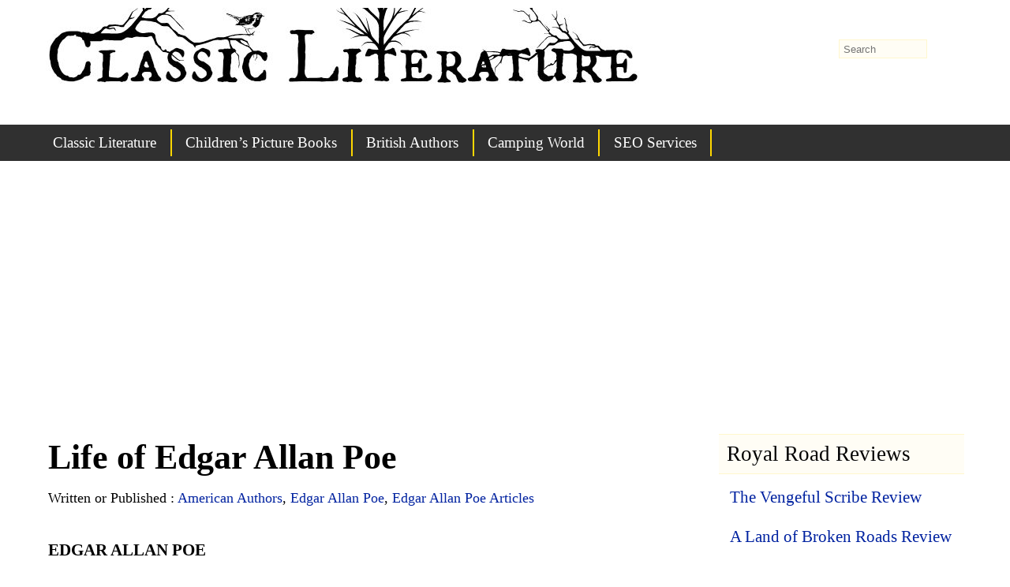

--- FILE ---
content_type: text/html; charset=UTF-8
request_url: https://classic-literature.co.uk/life-of-edgar-allan-poe/
body_size: 16820
content:
<!doctype html>
<html lang="en-US">
<head>
<meta charset="UTF-8"/>
<meta name="viewport" content="width=device-width, initial-scale=1.0">
<title>Life of Edgar Allan Poe</title>
<meta name='robots' content='max-image-preview:large' />
	<style>img:is([sizes="auto" i], [sizes^="auto," i]) { contain-intrinsic-size: 3000px 1500px }</style>
	<link rel="canonical" href="https://classic-literature.co.uk/life-of-edgar-allan-poe/" />
<link rel="manifest" href="/wp-json/pwa-for-wp/v2/pwa-manifest-json">
<link rel="apple-touch-icon" sizes="512x512" href="https://classic-literature.co.uk/wp-content/uploads/2025/07/classic-literature-logo-512.png">
<link rel="apple-touch-icon-precomposed" sizes="192x192" href="https://classic-literature.co.uk/wp-content/uploads/2025/07/classic-literature-logo-small.png">
<style id='classic-theme-styles-inline-css' type='text/css'>
/*! This file is auto-generated */
.wp-block-button__link{color:#fff;background-color:#32373c;border-radius:9999px;box-shadow:none;text-decoration:none;padding:calc(.667em + 2px) calc(1.333em + 2px);font-size:1.125em}.wp-block-file__button{background:#32373c;color:#fff;text-decoration:none}
</style>
<style id='global-styles-inline-css' type='text/css'>
:root{--wp--preset--aspect-ratio--square: 1;--wp--preset--aspect-ratio--4-3: 4/3;--wp--preset--aspect-ratio--3-4: 3/4;--wp--preset--aspect-ratio--3-2: 3/2;--wp--preset--aspect-ratio--2-3: 2/3;--wp--preset--aspect-ratio--16-9: 16/9;--wp--preset--aspect-ratio--9-16: 9/16;--wp--preset--color--black: #000000;--wp--preset--color--cyan-bluish-gray: #abb8c3;--wp--preset--color--white: #ffffff;--wp--preset--color--pale-pink: #f78da7;--wp--preset--color--vivid-red: #cf2e2e;--wp--preset--color--luminous-vivid-orange: #ff6900;--wp--preset--color--luminous-vivid-amber: #fcb900;--wp--preset--color--light-green-cyan: #7bdcb5;--wp--preset--color--vivid-green-cyan: #00d084;--wp--preset--color--pale-cyan-blue: #8ed1fc;--wp--preset--color--vivid-cyan-blue: #0693e3;--wp--preset--color--vivid-purple: #9b51e0;--wp--preset--gradient--vivid-cyan-blue-to-vivid-purple: linear-gradient(135deg,rgba(6,147,227,1) 0%,rgb(155,81,224) 100%);--wp--preset--gradient--light-green-cyan-to-vivid-green-cyan: linear-gradient(135deg,rgb(122,220,180) 0%,rgb(0,208,130) 100%);--wp--preset--gradient--luminous-vivid-amber-to-luminous-vivid-orange: linear-gradient(135deg,rgba(252,185,0,1) 0%,rgba(255,105,0,1) 100%);--wp--preset--gradient--luminous-vivid-orange-to-vivid-red: linear-gradient(135deg,rgba(255,105,0,1) 0%,rgb(207,46,46) 100%);--wp--preset--gradient--very-light-gray-to-cyan-bluish-gray: linear-gradient(135deg,rgb(238,238,238) 0%,rgb(169,184,195) 100%);--wp--preset--gradient--cool-to-warm-spectrum: linear-gradient(135deg,rgb(74,234,220) 0%,rgb(151,120,209) 20%,rgb(207,42,186) 40%,rgb(238,44,130) 60%,rgb(251,105,98) 80%,rgb(254,248,76) 100%);--wp--preset--gradient--blush-light-purple: linear-gradient(135deg,rgb(255,206,236) 0%,rgb(152,150,240) 100%);--wp--preset--gradient--blush-bordeaux: linear-gradient(135deg,rgb(254,205,165) 0%,rgb(254,45,45) 50%,rgb(107,0,62) 100%);--wp--preset--gradient--luminous-dusk: linear-gradient(135deg,rgb(255,203,112) 0%,rgb(199,81,192) 50%,rgb(65,88,208) 100%);--wp--preset--gradient--pale-ocean: linear-gradient(135deg,rgb(255,245,203) 0%,rgb(182,227,212) 50%,rgb(51,167,181) 100%);--wp--preset--gradient--electric-grass: linear-gradient(135deg,rgb(202,248,128) 0%,rgb(113,206,126) 100%);--wp--preset--gradient--midnight: linear-gradient(135deg,rgb(2,3,129) 0%,rgb(40,116,252) 100%);--wp--preset--font-size--small: 13px;--wp--preset--font-size--medium: 20px;--wp--preset--font-size--large: 36px;--wp--preset--font-size--x-large: 42px;--wp--preset--spacing--20: 0.44rem;--wp--preset--spacing--30: 0.67rem;--wp--preset--spacing--40: 1rem;--wp--preset--spacing--50: 1.5rem;--wp--preset--spacing--60: 2.25rem;--wp--preset--spacing--70: 3.38rem;--wp--preset--spacing--80: 5.06rem;--wp--preset--shadow--natural: 6px 6px 9px rgba(0, 0, 0, 0.2);--wp--preset--shadow--deep: 12px 12px 50px rgba(0, 0, 0, 0.4);--wp--preset--shadow--sharp: 6px 6px 0px rgba(0, 0, 0, 0.2);--wp--preset--shadow--outlined: 6px 6px 0px -3px rgba(255, 255, 255, 1), 6px 6px rgba(0, 0, 0, 1);--wp--preset--shadow--crisp: 6px 6px 0px rgba(0, 0, 0, 1);}:where(.is-layout-flex){gap: 0.5em;}:where(.is-layout-grid){gap: 0.5em;}body .is-layout-flex{display: flex;}.is-layout-flex{flex-wrap: wrap;align-items: center;}.is-layout-flex > :is(*, div){margin: 0;}body .is-layout-grid{display: grid;}.is-layout-grid > :is(*, div){margin: 0;}:where(.wp-block-columns.is-layout-flex){gap: 2em;}:where(.wp-block-columns.is-layout-grid){gap: 2em;}:where(.wp-block-post-template.is-layout-flex){gap: 1.25em;}:where(.wp-block-post-template.is-layout-grid){gap: 1.25em;}.has-black-color{color: var(--wp--preset--color--black) !important;}.has-cyan-bluish-gray-color{color: var(--wp--preset--color--cyan-bluish-gray) !important;}.has-white-color{color: var(--wp--preset--color--white) !important;}.has-pale-pink-color{color: var(--wp--preset--color--pale-pink) !important;}.has-vivid-red-color{color: var(--wp--preset--color--vivid-red) !important;}.has-luminous-vivid-orange-color{color: var(--wp--preset--color--luminous-vivid-orange) !important;}.has-luminous-vivid-amber-color{color: var(--wp--preset--color--luminous-vivid-amber) !important;}.has-light-green-cyan-color{color: var(--wp--preset--color--light-green-cyan) !important;}.has-vivid-green-cyan-color{color: var(--wp--preset--color--vivid-green-cyan) !important;}.has-pale-cyan-blue-color{color: var(--wp--preset--color--pale-cyan-blue) !important;}.has-vivid-cyan-blue-color{color: var(--wp--preset--color--vivid-cyan-blue) !important;}.has-vivid-purple-color{color: var(--wp--preset--color--vivid-purple) !important;}.has-black-background-color{background-color: var(--wp--preset--color--black) !important;}.has-cyan-bluish-gray-background-color{background-color: var(--wp--preset--color--cyan-bluish-gray) !important;}.has-white-background-color{background-color: var(--wp--preset--color--white) !important;}.has-pale-pink-background-color{background-color: var(--wp--preset--color--pale-pink) !important;}.has-vivid-red-background-color{background-color: var(--wp--preset--color--vivid-red) !important;}.has-luminous-vivid-orange-background-color{background-color: var(--wp--preset--color--luminous-vivid-orange) !important;}.has-luminous-vivid-amber-background-color{background-color: var(--wp--preset--color--luminous-vivid-amber) !important;}.has-light-green-cyan-background-color{background-color: var(--wp--preset--color--light-green-cyan) !important;}.has-vivid-green-cyan-background-color{background-color: var(--wp--preset--color--vivid-green-cyan) !important;}.has-pale-cyan-blue-background-color{background-color: var(--wp--preset--color--pale-cyan-blue) !important;}.has-vivid-cyan-blue-background-color{background-color: var(--wp--preset--color--vivid-cyan-blue) !important;}.has-vivid-purple-background-color{background-color: var(--wp--preset--color--vivid-purple) !important;}.has-black-border-color{border-color: var(--wp--preset--color--black) !important;}.has-cyan-bluish-gray-border-color{border-color: var(--wp--preset--color--cyan-bluish-gray) !important;}.has-white-border-color{border-color: var(--wp--preset--color--white) !important;}.has-pale-pink-border-color{border-color: var(--wp--preset--color--pale-pink) !important;}.has-vivid-red-border-color{border-color: var(--wp--preset--color--vivid-red) !important;}.has-luminous-vivid-orange-border-color{border-color: var(--wp--preset--color--luminous-vivid-orange) !important;}.has-luminous-vivid-amber-border-color{border-color: var(--wp--preset--color--luminous-vivid-amber) !important;}.has-light-green-cyan-border-color{border-color: var(--wp--preset--color--light-green-cyan) !important;}.has-vivid-green-cyan-border-color{border-color: var(--wp--preset--color--vivid-green-cyan) !important;}.has-pale-cyan-blue-border-color{border-color: var(--wp--preset--color--pale-cyan-blue) !important;}.has-vivid-cyan-blue-border-color{border-color: var(--wp--preset--color--vivid-cyan-blue) !important;}.has-vivid-purple-border-color{border-color: var(--wp--preset--color--vivid-purple) !important;}.has-vivid-cyan-blue-to-vivid-purple-gradient-background{background: var(--wp--preset--gradient--vivid-cyan-blue-to-vivid-purple) !important;}.has-light-green-cyan-to-vivid-green-cyan-gradient-background{background: var(--wp--preset--gradient--light-green-cyan-to-vivid-green-cyan) !important;}.has-luminous-vivid-amber-to-luminous-vivid-orange-gradient-background{background: var(--wp--preset--gradient--luminous-vivid-amber-to-luminous-vivid-orange) !important;}.has-luminous-vivid-orange-to-vivid-red-gradient-background{background: var(--wp--preset--gradient--luminous-vivid-orange-to-vivid-red) !important;}.has-very-light-gray-to-cyan-bluish-gray-gradient-background{background: var(--wp--preset--gradient--very-light-gray-to-cyan-bluish-gray) !important;}.has-cool-to-warm-spectrum-gradient-background{background: var(--wp--preset--gradient--cool-to-warm-spectrum) !important;}.has-blush-light-purple-gradient-background{background: var(--wp--preset--gradient--blush-light-purple) !important;}.has-blush-bordeaux-gradient-background{background: var(--wp--preset--gradient--blush-bordeaux) !important;}.has-luminous-dusk-gradient-background{background: var(--wp--preset--gradient--luminous-dusk) !important;}.has-pale-ocean-gradient-background{background: var(--wp--preset--gradient--pale-ocean) !important;}.has-electric-grass-gradient-background{background: var(--wp--preset--gradient--electric-grass) !important;}.has-midnight-gradient-background{background: var(--wp--preset--gradient--midnight) !important;}.has-small-font-size{font-size: var(--wp--preset--font-size--small) !important;}.has-medium-font-size{font-size: var(--wp--preset--font-size--medium) !important;}.has-large-font-size{font-size: var(--wp--preset--font-size--large) !important;}.has-x-large-font-size{font-size: var(--wp--preset--font-size--x-large) !important;}
:where(.wp-block-post-template.is-layout-flex){gap: 1.25em;}:where(.wp-block-post-template.is-layout-grid){gap: 1.25em;}
:where(.wp-block-columns.is-layout-flex){gap: 2em;}:where(.wp-block-columns.is-layout-grid){gap: 2em;}
:root :where(.wp-block-pullquote){font-size: 1.5em;line-height: 1.6;}
</style>
<link rel='stylesheet' id='str_layout-css' href='https://classic-literature.co.uk/wp-content/themes/stallion-responsive/colors/layout-310r.css' type='text/css' media='all' />
<link rel='stylesheet' id='str_font-css' href='https://classic-literature.co.uk/wp-content/themes/stallion-responsive/colors/font-times-new-roman-times-serif.css' type='text/css' media='all' />
<link rel='stylesheet' id='str_color-css' href='https://classic-literature.co.uk/wp-content/themes/stallion-responsive/colors/style-seo-gold.css' type='text/css' media='all' />
<link rel='stylesheet' id='str_googras-css' href='https://classic-literature.co.uk/wp-content/themes/stallion-responsive/colors/googleras.css' type='text/css' media='all' />
<link rel='stylesheet' id='pwaforwp-style-css' href='https://classic-literature.co.uk/wp-content/plugins/pwa-for-wp/assets/css/pwaforwp-main.min.css' type='text/css' media='all' />
<style id='rocket-lazyload-inline-css' type='text/css'>
.rll-youtube-player{position:relative;padding-bottom:56.23%;height:0;overflow:hidden;max-width:100%;}.rll-youtube-player:focus-within{outline: 2px solid currentColor;outline-offset: 5px;}.rll-youtube-player iframe{position:absolute;top:0;left:0;width:100%;height:100%;z-index:100;background:0 0}.rll-youtube-player img{bottom:0;display:block;left:0;margin:auto;max-width:100%;width:100%;position:absolute;right:0;top:0;border:none;height:auto;-webkit-transition:.4s all;-moz-transition:.4s all;transition:.4s all}.rll-youtube-player img:hover{-webkit-filter:brightness(75%)}.rll-youtube-player .play{height:100%;width:100%;left:0;top:0;position:absolute;background:url(https://classic-literature.co.uk/wp-content/plugins/rocket-lazy-load/assets/img/youtube.png) no-repeat center;background-color: transparent !important;cursor:pointer;border:none;}
</style>
<link rel="https://api.w.org/" href="https://classic-literature.co.uk/wp-json/" /><link rel="alternate" title="JSON" type="application/json" href="https://classic-literature.co.uk/wp-json/wp/v2/posts/285" /><link rel='shortlink' href='https://classic-literature.co.uk/?p=285' />
<link rel="alternate" title="oEmbed (JSON)" type="application/json+oembed" href="https://classic-literature.co.uk/wp-json/oembed/1.0/embed?url=https%3A%2F%2Fclassic-literature.co.uk%2Flife-of-edgar-allan-poe%2F" />
<link rel="alternate" title="oEmbed (XML)" type="text/xml+oembed" href="https://classic-literature.co.uk/wp-json/oembed/1.0/embed?url=https%3A%2F%2Fclassic-literature.co.uk%2Flife-of-edgar-allan-poe%2F&#038;format=xml" />
<meta property="og:title" content="Life of Edgar Allan Poe By James Russell Lowell" />
<meta property="og:image" content="https://classic-literature.co.uk/wp-content/uploads/2017/01/edgar-allan-poe-photograph.jpg" />
<meta property="og:url" content="https://classic-literature.co.uk/life-of-edgar-allan-poe/" />
<meta property="og:type" content="article" />
<meta property="og:site_name" content="Classic Literature" />
<meta property="og:locale" content="en_US" />
<meta property="article:modified_time" content="2017-02-10T19:58:46+00:00" />
<meta property="og:updated_time" content="2017-02-10T19:58:46+00:00" />
<meta name="twitter:site" content="@classic_library" />
<meta name="twitter:card" content="summary_large_image" />
<link rel="icon" href="https://classic-literature.co.uk/wp-content/uploads/2025/07/cropped-classic-literature-logo-32x32.jpg" sizes="32x32" />
<link rel="icon" href="https://classic-literature.co.uk/wp-content/uploads/2025/07/cropped-classic-literature-logo-192x192.jpg" sizes="192x192" />
<meta name="msapplication-TileImage" content="https://classic-literature.co.uk/wp-content/uploads/2025/07/cropped-classic-literature-logo-270x270.jpg" />
<meta name="pwaforwp" content="wordpress-plugin"/>
        <meta name="theme-color" content="#D5E0EB">
        <meta name="apple-mobile-web-app-title" content="Classic Literature">
        <meta name="application-name" content="Classic Literature">
        <meta name="apple-mobile-web-app-capable" content="yes">
        <meta name="apple-mobile-web-app-status-bar-style" content="default">
        <meta name="mobile-web-app-capable" content="yes">
        <meta name="apple-touch-fullscreen" content="yes">
<link rel="apple-touch-icon" sizes="192x192" href="https://classic-literature.co.uk/wp-content/uploads/2025/07/classic-literature-logo-small.png">
<link rel="apple-touch-icon" sizes="512x512" href="https://classic-literature.co.uk/wp-content/uploads/2025/07/classic-literature-logo-512.png">
<noscript><style id="rocket-lazyload-nojs-css">.rll-youtube-player, [data-lazy-src]{display:none !important;}</style></noscript><!-- Global site tag (gtag.js) - Google Analytics -->
<script async src="https://www.googletagmanager.com/gtag/js?id=UA-33197719-1"></script>
<script>
  window.dataLayer = window.dataLayer || [];
  function gtag(){dataLayer.push(arguments);}
  gtag('js', new Date());

  gtag('config', 'UA-33197719-1');
</script></head>
<body class="wp-singular post-template-default single single-post postid-285 single-format-standard wp-custom-logo wp-theme-stallion-responsive wp-child-theme-stallion-responsive-child">
<div id="custom-background-css">
<div id="body-wrapper">
<div id="header-wrap">
<div id="branding">
<a href="https://classic-literature.co.uk/" class="custom-logo-link" rel="home"><img width="769" height="107" src="data:image/svg+xml,%3Csvg%20xmlns='http://www.w3.org/2000/svg'%20viewBox='0%200%20769%20107'%3E%3C/svg%3E" class="custom-logo" alt="Classic Literature" decoding="async" fetchpriority="high" data-lazy-srcset="https://classic-literature.co.uk/wp-content/uploads/2017/01/cropped-classic-literature-library.jpg 769w, https://classic-literature.co.uk/wp-content/uploads/2017/01/cropped-classic-literature-library-300x42.jpg 300w, https://classic-literature.co.uk/wp-content/uploads/2017/01/cropped-classic-literature-library-400x56.jpg 400w, https://classic-literature.co.uk/wp-content/uploads/2017/01/cropped-classic-literature-library-500x70.jpg 500w, https://classic-literature.co.uk/wp-content/uploads/2017/01/cropped-classic-literature-library-600x83.jpg 600w" data-lazy-sizes="(max-width: 769px) 100vw, 769px" data-lazy-src="https://classic-literature.co.uk/wp-content/uploads/2017/01/cropped-classic-literature-library.jpg" /><noscript><img width="769" height="107" src="https://classic-literature.co.uk/wp-content/uploads/2017/01/cropped-classic-literature-library.jpg" class="custom-logo" alt="Classic Literature" decoding="async" fetchpriority="high" srcset="https://classic-literature.co.uk/wp-content/uploads/2017/01/cropped-classic-literature-library.jpg 769w, https://classic-literature.co.uk/wp-content/uploads/2017/01/cropped-classic-literature-library-300x42.jpg 300w, https://classic-literature.co.uk/wp-content/uploads/2017/01/cropped-classic-literature-library-400x56.jpg 400w, https://classic-literature.co.uk/wp-content/uploads/2017/01/cropped-classic-literature-library-500x70.jpg 500w, https://classic-literature.co.uk/wp-content/uploads/2017/01/cropped-classic-literature-library-600x83.jpg 600w" sizes="(max-width: 769px) 100vw, 769px" /></noscript></a></div>
<div class="nav_menu_bot">
<nav itemtype="http://schema.org/SiteNavigationElement" itemscope="itemscope" role="navigation" class="menup" id="srmenu-open">
<div class="navigators">
<div class="str_nav"><div id="srmenu-close"><a class="str-open-menu" href="#srmenu-open" aria-label="+"></a><a class="str-close-menu" href="#srmenu-close" aria-label="-"></a></div>
<div class="str_nav2"><ul id="menu-clmainnav" class="srumenu"><li><a href="https://classic-literature.co.uk/">Classic Literature</a>
<ul class="sub-menu">
	<li><a href="https://classic-literature.co.uk/the-project-gutenberg-project/">Project Gutenberg</a></li>
</ul>
</li>
<li><a href="https://md-law.classic-literature.co.uk/">Children&#8217;s Picture Books</a></li>
<li><a href="https://classic-literature.co.uk/library/british-authors/">British Authors</a></li>
<li><a target="_blank" rel="noopener noreferrer" href="https://seo-gold.com/camping-world-rv-sales-seo-review/" title="Camping World RV Sales">Camping World</a></li>
<li><a target="_blank" rel="noopener noreferrer" href="https://seo-gold.com/" title="Plumbers SEO Gold">SEO Services</a>
<ul class="sub-menu">
	<li><a target="_blank" rel="noopener noreferrer" href="https://s4scoding.com/" title="Scratch 4 Schools Coding">S4S Coding</a></li>
	<li><a target="_blank" rel="noopener noreferrer" href="https://naturegay.com/">Garden Plants</a></li>
</ul>
</li>
</ul></div></div>
</div>
</nav>
</div></div><div class="stfullwidget widget-area">
<div class="sidebar-box">
<div class="ad-widget-container">
<div>&nbsp;</div><div class="alcenter hidesme"><!-- stradunit2 -->
<ins class="adsbygoogle"
     style="display:block"
     data-ad-client="ca-pub-8325072546567078"
     data-ad-slot="3786818816"
     data-ad-format="auto"
     data-full-width-responsive="true"></ins>
<script>
     (adsbygoogle = window.adsbygoogle || []).push({});
</script></div></div>
</div></div>
<div id="content_wrap">
<div id="maincontent">
<div id="post-entry">
<div id="post-285" class="post-meta">
<h1 id="contread">Life of Edgar Allan Poe</h1>
<div class="post-date">
Written or Published : <a href="https://classic-literature.co.uk/library/american-authors/">American Authors</a>, <a href="https://classic-literature.co.uk/library/edgar-allan-poe/">Edgar Allan Poe</a>, <a href="https://classic-literature.co.uk/library/edgar-allan-poe/articles/">Edgar Allan Poe Articles</a> </div><div class="post-content">
<p><strong>EDGAR ALLAN POE<br />
By James Russell Lowell</strong></p>
<p>THE situation of American literature is anomalous. It has no centre, or, if it have, it is like that of the sphere of Hermes. It is divided into many systems, each revolving round its several suns, and often presenting to the rest only the faint glimmer of a milk-and-water way. Our capital city, unlike London or Paris, is not a great central heart from which life and vigor radiate to the extremities, but resembles more an isolated umbilicus stuck down as near as may be to the centre of the land, and seeming rather to tell a legend of former usefulness than to serve any present need. Boston, New York, Philadelphia, each has its literature almost more distinct than those of the different dialects of Germany; and the Young Queen of the West has also one of her own, of which some articulate rumor barely has reached us dwellers by the Atlantic.</p>
<p>Perhaps there is no task more difficult than the just criticism of contemporary literature. It is even more grateful to give praise where it is needed than where it is deserved, and friendship so often seduces the iron stylus of justice into a vague flourish, that she writes what seems rather like an epitaph than a criticism. Yet if praise be given as an alms, we could not drop so poisonous a one into any man&#8217;s hat. The critic&#8217;s ink may suffer equally from too large an infusion of nutgalls or of sugar. But it is easier to be generous than to be just, and we might readily put faith in that fabulous direction to the hiding place of truth, did we judge from the amount of water which we usually find mixed with it.</p>
<p>Remarkable experiences are usually confined to the inner life of imaginative men, but <a href="https://classic-literature.co.uk/edgar-allan-poe-biography/">Mr. Poe&#8217;s biography</a> displays a vicissitude and peculiarity of interest such as is rarely met with. The offspring of a romantic marriage, and left an orphan at an early age, he was adopted by Mr. Allan, a wealthy Virginian, whose barren marriage-bed seemed the warranty of a large estate to the young poet.</p>
<p>Having received a classical education in England, he returned home and entered the University of Virginia, where, after an extravagant course, followed by reformation at the last extremity, he was graduated with the highest honors of his class. Then came a boyish attempt to join the fortunes of the insurgent Greeks, which ended at St. Petersburg, where he got into difficulties through want of a passport, from which he was rescued by the American consul and sent home. He now entered the military academy at West Point, from which he obtained a dismissal on hearing of the birth of a son to his adopted father, by a second marriage, an event which cut off his expectations as an heir. The death of Mr. Allan, in whose will his name was not mentioned, soon after relieved him of all doubt in this regard, and he committed himself at once to authorship for a support. Previously to this, however, he had published (in 1827) a small volume of poems, which soon ran through three editions, and excited high expectations of its author&#8217;s future distinction in the minds of many competent judges.</p>
<p>That no certain augury can be drawn from a poet&#8217;s earliest lispings there are instances enough to prove. Shakespeare&#8217;s first poems, though brimful of vigor and youth and picturesqueness, give but a very faint promise of the directness, condensation and overflowing moral of his maturer works. Perhaps, however, Shakespeare is hardly a case in point, his &#8220;Venus and Adonis&#8221; having been published, we believe, in his twenty-sixth year. Milton&#8217;s Latin verses show tenderness, a fine eye for nature, and a delicate appreciation of classic models, but give no hint of the author of a new style in poetry. Pope&#8217;s youthful pieces have all the sing-song, wholly unrelieved by the glittering malignity and eloquent irreligion of his later productions. Collins&#8217; callow namby-pamby died and gave no sign of the vigorous and original genius which he afterward displayed. We have never thought that the world lost more in the &#8220;marvellous boy,&#8221; Chatterton, than a very ingenious imitator of obscure and antiquated dulness. Where he becomes original (as it is called), the interest of ingenuity ceases and he becomes stupid. Kirke White&#8217;s promises were indorsed by the respectable name of Mr. Southey, but surely with no authority from Apollo. They have the merit of a traditional piety, which to our mind, if uttered at all, had been less objectionable in the retired closet of a diary, and in the sober raiment of prose. They do not clutch hold of the memory with the drowning pertinacity of Watts; neither have they the interest of his occasional simple, lucky beauty. Burns having fortunately been rescued by his humble station from the contaminating society of the &#8220;Best models,&#8221; wrote well and naturally from the first. Had he been unfortunate enough to have had an educated taste, we should have had a series of poems from which, as from his letters, we could sift here and there a kernel from the mass of chaff. Coleridge&#8217;s youthful efforts give no promise whatever of that poetical genius which produced at once the wildest, tenderest, most original and most purely imaginative poems of modern times. Byron&#8217;s &#8220;Hours of Idleness&#8221; would never find a reader except from an intrepid and indefatigable curiosity. In Wordsworth&#8217;s first preludings there is but a dim foreboding of the creator of an era. From Southey&#8217;s early poems, a safer augury might have been drawn. They show the patient investigator, the close student of history, and the unwearied explorer of the beauties of predecessors, but they give no assurances of a man who should add aught to stock of household words, or to the rarer and more sacred delights of the fireside or the arbor. The earliest specimens of Shelley&#8217;s poetic mind already, also, give tokens of that ethereal sublimation in which the spirit seems to soar above the regions of words, but leaves its body, the verse, to be entombed, without hope of resurrection, in a mass of them. Cowley is generally instanced as a wonder of precocity. But his early insipidities show only a capacity for rhyming and for the metrical arrangement of certain conventional combinations of words, a capacity wholly dependent on a delicate physical organization, and an unhappy memory. An early poem is only remarkable when it displays an effort of reason, and the rudest verses in which we can trace some conception of the ends of poetry, are worth all the miracles of smooth juvenile versification. A school-boy, one would say, might acquire the regular see-saw of Pope merely by an association with the motion of the play-ground tilt.</p>
<p>Mr. Poe&#8217;s early productions show that he could see through the verse to the spirit beneath, and that he already had a feeling that all the life and grace of the one must depend on and be modulated by the will of the other. We call them the most remarkable boyish poems that we have ever read. We know of none that can compare with them for maturity of purpose, and a nice understanding of the effects of language and metre. Such pieces are only valuable when they display what we can only express by the contradictory phrase of innate experience. We copy one of the shorter poems, written when the author was only fourteen. There is a little dimness in the filling up, but the grace and symmetry of the outline are such as few poets ever attain. There is a smack of ambrosia about it.</p>
<p><em>     <a href="https://classic-literature.co.uk/to-helen-poem/">TO HELEN</a></p>
<p>     Helen, thy beauty is to me<br />
       Like those Nicean barks of yore,<br />
     That gently, o&#8217;er a perfumed sea,<br />
       The weary, way-worn wanderer bore<br />
     To his own native shore.</p>
<p>     On desperate seas long wont to roam,<br />
       Thy hyacinth hair, thy classic face,<br />
     Thy Naiad airs have brought me home<br />
       To the glory that was Greece<br />
     And the grandeur that was Rome.</p>
<p>     Lo! in yon brilliant window-niche<br />
       How statue-like I see thee stand!<br />
     The agate lamp within thy hand,<br />
       Ah! Psyche, from the regions which<br />
     Are Holy Land!</em></p>
<p>It is the tendency of the young poet that impresses us. Here is no &#8220;withering scorn,&#8221; no heart &#8220;blighted&#8221; ere it has safely got into its teens, none of the drawing-room sansculottism which Byron had brought into vogue. All is limpid and serene, with a pleasant dash of the Greek Helicon in it. The melody of the whole, too, is remarkable. It is not of that kind which can be demonstrated arithmetically upon the tips of the fingers. It is of that finer sort which the inner ear alone can estimate. It seems simple, like a Greek column, because of its perfection. In a poem named &#8220;Ligeia,&#8221; under which title he intended to personify the music of nature, our boy-poet gives us the following exquisite picture:</p>
<p><em>       <a href="https://classic-literature.co.uk/ligeia/">Ligeia! Ligeia!</a><br />
     My beautiful one,<br />
       Whose harshest idea<br />
     Will to melody run,<br />
       Say, is it thy will,<br />
     On the breezes to toss,<br />
       Or, capriciously still,<br />
     Like the lone albatross,<br />
       Incumbent on night,<br />
     As she on the air,<br />
       To keep watch with delight<br />
     On the harmony there?</em></p>
<p>John Neal, himself a man of genius, and whose lyre has been too long capriciously silent, appreciated the high merit of these and similar passages, and drew a proud horoscope for their author.</p>
<p>Mr. Poe had that indescribable something which men have agreed to call genius. No man could ever tell us precisely what it is, and yet there is none who is not inevitably aware of its presence and its power. Let talent writhe and contort itself as it may, it has no such magnetism. Larger of bone and sinew it may be, but the wings are wanting. Talent sticks fast to earth, and its most perfect works have still one foot of clay. Genius claims kindred with the very workings of Nature herself, so that a sunset shall seem like a quotation from Dante, and if Shakespeare be read in the very presence of the sea itself, his verses shall but seem nobler for the sublime criticism of ocean. Talent may make friends for itself, but only genius can give to its creations the divine power of winning love and veneration. Enthusiasm cannot cling to what itself is unenthusiastic, nor will he ever have disciples who has not himself impulsive zeal enough to be a disciple. Great wits are allied to madness only inasmuch as they are possessed and carried away by their demon, while talent keeps him, as Paracelsus did, securely prisoned in the pommel of his sword. To the eye of genius, the veil of the spiritual world is ever rent asunder that it may perceive the ministers of good and evil who throng continually around it. No man of mere talent ever flung his inkstand at the devil.</p>
<p>When we say that Mr. Poe had genius, we do not mean to say that he has produced evidence of the highest. But to say that he possesses it at all is to say that he needs only zeal, industry, and a reverence for the trust reposed in him, to achieve the proudest triumphs and the greenest laurels. If we may believe the Longinuses and Aristotles of our newspapers, we have quite too many geniuses of the loftiest order to render a place among them at all desirable, whether for its hardness of attainment or its seclusion. The highest peak of our Parnassus is, according to these gentlemen, by far the most thickly settled portion of the country, a circumstance which must make it an uncomfortable residence for individuals of a poetical temperament, if love of solitude be, as immemorial tradition asserts, a necessary part of their idiosyncrasy.</p>
<p>Mr. Poe has two of the prime qualities of genius, a faculty of vigorous yet minute analysis, and a wonderful fecundity of imagination. The first of these faculties is as needful to the artist in words, as a knowledge of anatomy is to the artist in colors or in stone. This enables him to conceive truly, to maintain a proper relation of parts, and to draw a correct outline, while the second groups, fills up and colors. Both of these Mr. Poe has displayed with singular distinctness in his prose works, the last predominating in his earlier tales, and the first in his later ones. In judging of the merit of an author, and assigning him his niche among our household gods, we have a right to regard him from our own point of view, and to measure him by our own standard. But, in estimating the amount of power displayed in his works, we must be governed by his own design, and placing them by the side of his own ideal, find how much is wanting. We differ from Mr. Poe in his opinions of the objects of art. He esteems that object to be the creation of Beauty, and perhaps it is only in the definition of that word that we disagree with him. But in what we shall say of his writings, we shall take his own standard as our guide. The temple of the god of song is equally accessible from every side, and there is room enough in it for all who bring offerings, or seek in oracle.</p>
<p>In his tales, Mr. Poe has chosen to exhibit his power chiefly in that dim region which stretches from the very utmost limits of the probable into the weird confines of superstition and unreality. He combines in a very remarkable manner two faculties which are seldom found united; a power of influencing the mind of the reader by the impalpable shadows of mystery, and a minuteness of detail which does not leave a pin or a button unnoticed. Both are, in truth, the natural results of the predominating quality of his mind, to which we have before alluded, analysis. It is this which distinguishes the artist. His mind at once reaches forward to the effect to be produced. Having resolved to bring about certain emotions in the reader, he makes all subordinate parts tend strictly to the common centre. Even his mystery is mathematical to his own mind. To him X is a known quantity all along. In any picture that he paints he understands the chemical properties of all his colors. However vague some of his figures may seem, however formless the shadows, to him the outline is as clear and distinct as that of a geometrical diagram. For this reason Mr. Poe has no sympathy with Mysticism. The Mystic dwells in the mystery, is enveloped with it; it colors all his thoughts; it affects his optic nerve especially, and the commonest things get a rainbow edging from it. Mr. Poe, on the other hand, is a spectator ab extra. He analyzes, he dissects, he watches</p>
<p><em>        &#8220;with an eye serene,<br />
     The very pulse of the machine,&#8221;</em></p>
<p>for such it practically is to him, with wheels and cogs and piston-rods, all working to produce a certain end.</p>
<p>This analyzing tendency of his mind balances the poetical, and by giving him the patience to be minute, enables him to throw a wonderful reality into his most unreal fancies. A monomania he paints with great power. He loves to dissect one of these cancers of the mind, and to trace all the subtle ramifications of its roots. In raising images of horror, also, he has strange success, conveying to us sometimes by a dusky hint some terrible doubt which is the secret of all horror. He leaves to imagination the task of finishing the picture, a task to which only she is competent.</p>
<p><em>     &#8220;For much imaginary work was there;<br />
     Conceit deceitful, so compact, so kind,<br />
     That for Achilles&#8217; image stood his spear<br />
     Grasped in an armed hand; himself behind<br />
     Was left unseen, save to the eye of mind.&#8221;</em></p>
<p>Besides the merit of conception, Mr. Poe&#8217;s writings have also that of form.</p>
<p>His style is highly finished, graceful and truly classical. It would be hard to find a living author who had displayed such varied powers. As an example of his style we would refer to one of his tales, &#8220;<a href="https://classic-literature.co.uk/the-fall-of-the-house-of-usher/">The House of Usher,</a>&#8221; in the first volume of his &#8220;Tales of the Grotesque and Arabesque.&#8221; It has a singular charm for us, and we think that no one could read it without being strongly moved by its serene and sombre beauty. Had its author written nothing else, it would alone have been enough to stamp him as a man of genius, and the master of a classic style. In this tale occurs, perhaps, the most beautiful of his poems.</p>
<p>The great masters of imagination have seldom resorted to the vague and the unreal as sources of effect. They have not used dread and horror alone, but only in combination with other qualities, as means of subjugating the fancies of their readers. The loftiest muse has ever a household and fireside charm about her. Mr. Poe&#8217;s secret lies mainly in the skill with which he has employed the strange fascination of mystery and terror. In this his success is so great and striking as to deserve the name of art, not artifice. We cannot call his materials the noblest or purest, but we must concede to him the highest merit of construction.</p>
<p>As a critic, Mr. Poe was aesthetically deficient. Unerring in his analysis of dictions, metres and plots, he seemed wanting in the faculty of perceiving the profounder ethics of art. His criticisms are, however, distinguished for scientific precision and coherence of logic. They have the exactness, and at the same time, the coldness of mathematical demonstrations. Yet they stand in strikingly refreshing contrast with the vague generalisms and sharp personalities of the day. If deficient in warmth, they are also without the heat of partisanship. They are especially valuable as illustrating the great truth, too generally overlooked, that analytic power is a subordinate quality of the critic.</p>
<p>On the whole, it may be considered certain that Mr. Poe has attained an individual eminence in our literature which he will keep. He has given proof of power and originality. He has done that which could only be done once with success or safety, and the imitation or repetition of which would produce weariness. </p>
<div class="clear"></div>
</div>
</div>
<div class="main-comment">
<div class="reply">
<strong id="respond">Leave a reply to Life of Edgar Allan Poe</strong>

<form action="https://classic-literature.co.uk/wp-comments-post.php" method="post" id="commentform">
<div id="comment-box">
<label for="author" class="author">Name (required)</label><br />
<input type="text" name="author" id="author" value="" size="80" /><br />
<label for="email" class="email">Mail (not published) (required)</label><br />
<input type="text" name="email" id="email" value="" size="80" /><br />
</div>
<input type='hidden' name='comment_post_ID' value='285' id='comment_post_ID' />
<input type='hidden' name='comment_parent' id='comment_parent' value='0' />

<div id="comment-area">
<div id="comment-box2">
<label for="hikari-titled-comments" class="website">Comment Title</label><br/>
<input type="text" name="hikari-titled-comments" id="hikari-titled-comments" size="80" value="" maxlength="120" /></div><br /><p><textarea name="comment" id="comment" size="80" rows="12" cols="80" aria-label="comment"></textarea></p>
<input type="text" name="str_more_comment" id="str_more_comment" value="" style="display: none;" aria-label="str_more_comment" /><textarea name="str_more_comment2" id="str_more_comment2" style="display: none;" aria-label="str_more_comment2"></textarea><p><input name="submit" type="submit" id="submit" value="Submit Comment" aria-label="submit" /></p>
</div>
</form>
</div></div>
<div class="divpadding"></div>
</div>
</div>
<div class="singleside"><div id="sidebar-inside">
<div class="rightside"><div id="right-sidebars">
<div class="sidebar-box">
<div id="text-5" class="widget-container widget_text"><span class="sg-widget">Royal Road Reviews</span>			<div class="textwidget"><ul class="stallionpostswidget">
<li class="stallionpostswidget"><a href="https://classic-literature.co.uk/the-vengeful-scribe-review/">The Vengeful Scribe Review</a></li>
<li class="stallionpostswidget"><a href="https://classic-literature.co.uk/a-land-of-broken-roads-review/">A Land of Broken Roads Review</a></li>
<li class="stallionpostswidget"><a href="https://classic-literature.co.uk/super-supportive-review/">Super Supportive Review</a></li>
<li class="stallionpostswidget"><a href="https://classic-literature.co.uk/the-butcher-of-gadobhra-review/">The Butcher of Gadobhra Review</a></li>
<li class="stallionpostswidget"><a href="https://classic-literature.co.uk/chaotic-craftsman-worships-the-cube-review/">Chaotic Craftsman Worships The Cube Review</a></li>
<li class="stallionpostswidget"><a href="https://classic-literature.co.uk/beware-of-chicken-review/">Beware of Chicken Review</a></li>
<li class="stallionpostswidget"><a href="https://classic-literature.co.uk/mother-of-learning-review/">Mother of Learning Review</a></li>
</ul>
</div>
		</div><div id="text-3" class="widget-container widget_text"><span class="sg-widget">Selected Authors</span>			<div class="textwidget"><ul class="stallionpostswidget">
<li class="stallionpostswidget"><a href="https://william-shakespeare.classic-literature.co.uk/">William Shakespeare</a></li>
<li class="stallionpostswidget"><a href="https://charles-darwin.classic-literature.co.uk/">Charles Darwin</a></li>
<li class="stallionpostswidget"><a href="https://charles-dickens.org/">Charles Dickens</a></li>
<li class="stallionpostswidget"><a href="https://jules-verne.co.uk/">Jules Verne</a></li>
<li class="stallionpostswidget"><a href="https://robert-louis-stevenson.classic-literature.co.uk/">Robert Louis Stevenson</a></li>
<li class="stallionpostswidget"><a href="https://mark-twain.classic-literature.co.uk/">Mark Twain</a></li>
<li class="stallionpostswidget"><a href="https://sherlock-holmes.classic-literature.co.uk/">Sherlock Holmes</a></li>
<li class="stallionpostswidget"><a href="https://king-james-bible.classic-literature.co.uk/">King James Bible</a></li>
</ul></div>
		</div><div class="ad-widget-container"><div>&nbsp;</div><div class="alcenter hidesme"><!-- stradunit3 -->
<ins class="adsbygoogle"
     style="display:block"
     data-ad-client="ca-pub-8325072546567078"
     data-ad-slot="5263552012"
     data-ad-format="auto"
     data-full-width-responsive="true"></ins>
<script>
     (adsbygoogle = window.adsbygoogle || []).push({});
</script></div></div></div>
</div></div>
<div class="leftside"><div id="left-sidebars">
<div class="sidebar-box">
<div id="st_pop_widget-2" class="widget-container st_pop_widget"><span class="sg-widget">Popular</span><div class="str_posts"><div class="str_widget_image" style="float:left;padding:3px;width:300px;height:250px;"><a href="https://classic-literature.co.uk/lines-on-ale-poem/"><img width="300" height="150" src="data:image/svg+xml,%3Csvg%20xmlns='http://www.w3.org/2000/svg'%20viewBox='0%200%20300%20150'%3E%3C/svg%3E" class="attachment-300x150 size-300x150" alt="Edgar Allan Poe Photograph" decoding="async" data-lazy-srcset="https://classic-literature.co.uk/wp-content/uploads/2017/01/edgar-allan-poe-photograph-300x150.jpg 300w, https://classic-literature.co.uk/wp-content/uploads/2017/01/edgar-allan-poe-photograph-600x300.jpg 600w" data-lazy-sizes="auto, (max-width: 300px) 100vw, 300px" data-lazy-src="https://classic-literature.co.uk/wp-content/uploads/2017/01/edgar-allan-poe-photograph-300x150.jpg" /><noscript><img width="300" height="150" src="https://classic-literature.co.uk/wp-content/uploads/2017/01/edgar-allan-poe-photograph-300x150.jpg" class="attachment-300x150 size-300x150" alt="Edgar Allan Poe Photograph" decoding="async" loading="lazy" srcset="https://classic-literature.co.uk/wp-content/uploads/2017/01/edgar-allan-poe-photograph-300x150.jpg 300w, https://classic-literature.co.uk/wp-content/uploads/2017/01/edgar-allan-poe-photograph-600x300.jpg 600w" sizes="auto, (max-width: 300px) 100vw, 300px" /></noscript></a><div><a href="https://classic-literature.co.uk/lines-on-ale-poem/" title="Lines on Ale Poem">Lines on Ale Poem</a></div></div>
<div class="str_widget_image" style="float:left;padding:3px;width:300px;height:250px;"><a href="https://classic-literature.co.uk/x-ing-a-paragraph/"><img width="300" height="150" src="data:image/svg+xml,%3Csvg%20xmlns='http://www.w3.org/2000/svg'%20viewBox='0%200%20300%20150'%3E%3C/svg%3E" class="attachment-300x150 size-300x150" alt="Edgar Allan Poe Photograph" decoding="async" data-lazy-srcset="https://classic-literature.co.uk/wp-content/uploads/2017/01/edgar-allan-poe-photograph-300x150.jpg 300w, https://classic-literature.co.uk/wp-content/uploads/2017/01/edgar-allan-poe-photograph-600x300.jpg 600w" data-lazy-sizes="auto, (max-width: 300px) 100vw, 300px" data-lazy-src="https://classic-literature.co.uk/wp-content/uploads/2017/01/edgar-allan-poe-photograph-300x150.jpg" /><noscript><img width="300" height="150" src="https://classic-literature.co.uk/wp-content/uploads/2017/01/edgar-allan-poe-photograph-300x150.jpg" class="attachment-300x150 size-300x150" alt="Edgar Allan Poe Photograph" decoding="async" loading="lazy" srcset="https://classic-literature.co.uk/wp-content/uploads/2017/01/edgar-allan-poe-photograph-300x150.jpg 300w, https://classic-literature.co.uk/wp-content/uploads/2017/01/edgar-allan-poe-photograph-600x300.jpg 600w" sizes="auto, (max-width: 300px) 100vw, 300px" /></noscript></a><div><a href="https://classic-literature.co.uk/x-ing-a-paragraph/" title="X-Ing A Paragraph">X-Ing A Paragraph</a></div></div>
<div class="str_widget_image" style="float:left;padding:3px;width:300px;height:250px;"><a href="https://classic-literature.co.uk/john-lord-napoleon-bonaparte-the-french-empire/"><img width="300" height="150" src="data:image/svg+xml,%3Csvg%20xmlns='http://www.w3.org/2000/svg'%20viewBox='0%200%20300%20150'%3E%3C/svg%3E" class="attachment-300x150 size-300x150" alt="Emperor Napoleon, painting by Jacques-Louis David" decoding="async" data-lazy-srcset="https://classic-literature.co.uk/wp-content/uploads/1890/11/emperor-napoleon-painting-by-jacques-louis-david-300x150.jpg 300w, https://classic-literature.co.uk/wp-content/uploads/1890/11/emperor-napoleon-painting-by-jacques-louis-david-600x300.jpg 600w" data-lazy-sizes="auto, (max-width: 300px) 100vw, 300px" data-lazy-src="https://classic-literature.co.uk/wp-content/uploads/1890/11/emperor-napoleon-painting-by-jacques-louis-david-300x150.jpg" /><noscript><img width="300" height="150" src="https://classic-literature.co.uk/wp-content/uploads/1890/11/emperor-napoleon-painting-by-jacques-louis-david-300x150.jpg" class="attachment-300x150 size-300x150" alt="Emperor Napoleon, painting by Jacques-Louis David" decoding="async" loading="lazy" srcset="https://classic-literature.co.uk/wp-content/uploads/1890/11/emperor-napoleon-painting-by-jacques-louis-david-300x150.jpg 300w, https://classic-literature.co.uk/wp-content/uploads/1890/11/emperor-napoleon-painting-by-jacques-louis-david-600x300.jpg 600w" sizes="auto, (max-width: 300px) 100vw, 300px" /></noscript></a><div><a href="https://classic-literature.co.uk/john-lord-napoleon-bonaparte-the-french-empire/" title="John Lord &#8211; Napoleon Bonaparte : The French Empire">John Lord &#8211; Napoleon Bonaparte : The French Empire</a></div></div>
<div class="str_widget_image" style="float:left;padding:3px;width:300px;height:250px;"><a href="https://classic-literature.co.uk/john-lord-beacon-lights-of-history-volume-vii-great-women/"><img width="300" height="150" src="data:image/svg+xml,%3Csvg%20xmlns='http://www.w3.org/2000/svg'%20viewBox='0%200%20300%20150'%3E%3C/svg%3E" class="attachment-300x150 size-300x150" alt="Beacon Lights of History, Volume VII : Great Women by John Lord" decoding="async" data-lazy-src="https://classic-literature.co.uk/wp-content/uploads/1889/07/beacon-lights-of-history-volume-vii-great-women-by-john-lord-300x150.jpg" /><noscript><img width="300" height="150" src="https://classic-literature.co.uk/wp-content/uploads/1889/07/beacon-lights-of-history-volume-vii-great-women-by-john-lord-300x150.jpg" class="attachment-300x150 size-300x150" alt="Beacon Lights of History, Volume VII : Great Women by John Lord" decoding="async" loading="lazy" /></noscript></a><div><a href="https://classic-literature.co.uk/john-lord-beacon-lights-of-history-volume-vii-great-women/" title="John Lord &#8211; Beacon Lights of History, Volume VII : Great Women">John Lord &#8211; Beacon Lights of History, Volume VII : Great Women</a></div></div>
<div class="str_widget_image" style="float:left;padding:3px;width:300px;height:250px;"><a href="https://classic-literature.co.uk/landors-cottage/"><img width="300" height="150" src="data:image/svg+xml,%3Csvg%20xmlns='http://www.w3.org/2000/svg'%20viewBox='0%200%20300%20150'%3E%3C/svg%3E" class="attachment-300x150 size-300x150" alt="Edgar Allan Poe Photograph" decoding="async" data-lazy-srcset="https://classic-literature.co.uk/wp-content/uploads/2017/01/edgar-allan-poe-photograph-300x150.jpg 300w, https://classic-literature.co.uk/wp-content/uploads/2017/01/edgar-allan-poe-photograph-600x300.jpg 600w" data-lazy-sizes="auto, (max-width: 300px) 100vw, 300px" data-lazy-src="https://classic-literature.co.uk/wp-content/uploads/2017/01/edgar-allan-poe-photograph-300x150.jpg" /><noscript><img width="300" height="150" src="https://classic-literature.co.uk/wp-content/uploads/2017/01/edgar-allan-poe-photograph-300x150.jpg" class="attachment-300x150 size-300x150" alt="Edgar Allan Poe Photograph" decoding="async" loading="lazy" srcset="https://classic-literature.co.uk/wp-content/uploads/2017/01/edgar-allan-poe-photograph-300x150.jpg 300w, https://classic-literature.co.uk/wp-content/uploads/2017/01/edgar-allan-poe-photograph-600x300.jpg 600w" sizes="auto, (max-width: 300px) 100vw, 300px" /></noscript></a><div><a href="https://classic-literature.co.uk/landors-cottage/" title="Landor&#8217;s Cottage">Landor&#8217;s Cottage</a></div></div>
<div class="str_widget_image" style="float:left;padding:3px;width:300px;height:250px;"><a href="https://classic-literature.co.uk/abraham-lincoln-biography/"><img width="300" height="150" src="data:image/svg+xml,%3Csvg%20xmlns='http://www.w3.org/2000/svg'%20viewBox='0%200%20300%20150'%3E%3C/svg%3E" class="attachment-300x150 size-300x150" alt="President Abraham Lincoln" decoding="async" data-lazy-srcset="https://classic-literature.co.uk/wp-content/uploads/2017/01/president-abraham-lincoln-300x150.jpg 300w, https://classic-literature.co.uk/wp-content/uploads/2017/01/president-abraham-lincoln-600x300.jpg 600w" data-lazy-sizes="auto, (max-width: 300px) 100vw, 300px" data-lazy-src="https://classic-literature.co.uk/wp-content/uploads/2017/01/president-abraham-lincoln-300x150.jpg" /><noscript><img width="300" height="150" src="https://classic-literature.co.uk/wp-content/uploads/2017/01/president-abraham-lincoln-300x150.jpg" class="attachment-300x150 size-300x150" alt="President Abraham Lincoln" decoding="async" loading="lazy" srcset="https://classic-literature.co.uk/wp-content/uploads/2017/01/president-abraham-lincoln-300x150.jpg 300w, https://classic-literature.co.uk/wp-content/uploads/2017/01/president-abraham-lincoln-600x300.jpg 600w" sizes="auto, (max-width: 300px) 100vw, 300px" /></noscript></a><div><a href="https://classic-literature.co.uk/abraham-lincoln-biography/" title="Abraham Lincoln Biography">Abraham Lincoln Biography</a></div></div>
<div class="str_widget_image" style="float:left;padding:3px;width:300px;height:250px;"><a href="https://classic-literature.co.uk/fairy-land-poem/"><img width="300" height="150" src="data:image/svg+xml,%3Csvg%20xmlns='http://www.w3.org/2000/svg'%20viewBox='0%200%20300%20150'%3E%3C/svg%3E" class="attachment-300x150 size-300x150" alt="Edgar Allan Poe Fairy Land Poem" decoding="async" data-lazy-srcset="https://classic-literature.co.uk/wp-content/uploads/2017/01/edgar-allan-poe-fairy-land-poem-300x150.jpg 300w, https://classic-literature.co.uk/wp-content/uploads/2017/01/edgar-allan-poe-fairy-land-poem-600x300.jpg 600w" data-lazy-sizes="auto, (max-width: 300px) 100vw, 300px" data-lazy-src="https://classic-literature.co.uk/wp-content/uploads/2017/01/edgar-allan-poe-fairy-land-poem-300x150.jpg" /><noscript><img width="300" height="150" src="https://classic-literature.co.uk/wp-content/uploads/2017/01/edgar-allan-poe-fairy-land-poem-300x150.jpg" class="attachment-300x150 size-300x150" alt="Edgar Allan Poe Fairy Land Poem" decoding="async" loading="lazy" srcset="https://classic-literature.co.uk/wp-content/uploads/2017/01/edgar-allan-poe-fairy-land-poem-300x150.jpg 300w, https://classic-literature.co.uk/wp-content/uploads/2017/01/edgar-allan-poe-fairy-land-poem-600x300.jpg 600w" sizes="auto, (max-width: 300px) 100vw, 300px" /></noscript></a><div><a href="https://classic-literature.co.uk/fairy-land-poem/" title="Fairy-land Poem">Fairy-land Poem</a></div></div>
<div class="str_widget_image" style="float:left;padding:3px;width:300px;height:250px;"><a href="https://classic-literature.co.uk/the-balloon-hoax/"><img width="300" height="150" src="data:image/svg+xml,%3Csvg%20xmlns='http://www.w3.org/2000/svg'%20viewBox='0%200%20300%20150'%3E%3C/svg%3E" class="attachment-300x150 size-300x150" alt="Edgar Allan Poe Photograph" decoding="async" data-lazy-srcset="https://classic-literature.co.uk/wp-content/uploads/2017/01/edgar-allan-poe-photograph-300x150.jpg 300w, https://classic-literature.co.uk/wp-content/uploads/2017/01/edgar-allan-poe-photograph-600x300.jpg 600w" data-lazy-sizes="auto, (max-width: 300px) 100vw, 300px" data-lazy-src="https://classic-literature.co.uk/wp-content/uploads/2017/01/edgar-allan-poe-photograph-300x150.jpg" /><noscript><img width="300" height="150" src="https://classic-literature.co.uk/wp-content/uploads/2017/01/edgar-allan-poe-photograph-300x150.jpg" class="attachment-300x150 size-300x150" alt="Edgar Allan Poe Photograph" decoding="async" loading="lazy" srcset="https://classic-literature.co.uk/wp-content/uploads/2017/01/edgar-allan-poe-photograph-300x150.jpg 300w, https://classic-literature.co.uk/wp-content/uploads/2017/01/edgar-allan-poe-photograph-600x300.jpg 600w" sizes="auto, (max-width: 300px) 100vw, 300px" /></noscript></a><div><a href="https://classic-literature.co.uk/the-balloon-hoax/" title="The Balloon Hoax">The Balloon Hoax</a></div></div>
<div class="str_widget_image" style="float:left;padding:3px;width:300px;height:250px;"><a href="https://classic-literature.co.uk/o-tempora-o-mores-poem/"><img width="300" height="150" src="data:image/svg+xml,%3Csvg%20xmlns='http://www.w3.org/2000/svg'%20viewBox='0%200%20300%20150'%3E%3C/svg%3E" class="attachment-300x150 size-300x150" alt="Edgar Allan Poe Photograph" decoding="async" data-lazy-srcset="https://classic-literature.co.uk/wp-content/uploads/2017/01/edgar-allan-poe-photograph-300x150.jpg 300w, https://classic-literature.co.uk/wp-content/uploads/2017/01/edgar-allan-poe-photograph-600x300.jpg 600w" data-lazy-sizes="auto, (max-width: 300px) 100vw, 300px" data-lazy-src="https://classic-literature.co.uk/wp-content/uploads/2017/01/edgar-allan-poe-photograph-300x150.jpg" /><noscript><img width="300" height="150" src="https://classic-literature.co.uk/wp-content/uploads/2017/01/edgar-allan-poe-photograph-300x150.jpg" class="attachment-300x150 size-300x150" alt="Edgar Allan Poe Photograph" decoding="async" loading="lazy" srcset="https://classic-literature.co.uk/wp-content/uploads/2017/01/edgar-allan-poe-photograph-300x150.jpg 300w, https://classic-literature.co.uk/wp-content/uploads/2017/01/edgar-allan-poe-photograph-600x300.jpg 600w" sizes="auto, (max-width: 300px) 100vw, 300px" /></noscript></a><div><a href="https://classic-literature.co.uk/o-tempora-o-mores-poem/" title="O Tempora! O, Mores! Poem">O Tempora! O, Mores! Poem</a></div></div>
<div class="str_widget_image" style="float:left;padding:3px;width:300px;height:250px;"><a href="https://classic-literature.co.uk/the-premature-burial/"><img width="300" height="150" src="data:image/svg+xml,%3Csvg%20xmlns='http://www.w3.org/2000/svg'%20viewBox='0%200%20300%20150'%3E%3C/svg%3E" class="attachment-300x150 size-300x150" alt="Edgar Allan Poe Photograph" decoding="async" data-lazy-srcset="https://classic-literature.co.uk/wp-content/uploads/2017/01/edgar-allan-poe-photograph-300x150.jpg 300w, https://classic-literature.co.uk/wp-content/uploads/2017/01/edgar-allan-poe-photograph-600x300.jpg 600w" data-lazy-sizes="auto, (max-width: 300px) 100vw, 300px" data-lazy-src="https://classic-literature.co.uk/wp-content/uploads/2017/01/edgar-allan-poe-photograph-300x150.jpg" /><noscript><img width="300" height="150" src="https://classic-literature.co.uk/wp-content/uploads/2017/01/edgar-allan-poe-photograph-300x150.jpg" class="attachment-300x150 size-300x150" alt="Edgar Allan Poe Photograph" decoding="async" loading="lazy" srcset="https://classic-literature.co.uk/wp-content/uploads/2017/01/edgar-allan-poe-photograph-300x150.jpg 300w, https://classic-literature.co.uk/wp-content/uploads/2017/01/edgar-allan-poe-photograph-600x300.jpg 600w" sizes="auto, (max-width: 300px) 100vw, 300px" /></noscript></a><div><a href="https://classic-literature.co.uk/the-premature-burial/" title="The Premature Burial">The Premature Burial</a></div></div>
<div class="str_widget_image" style="float:left;padding:3px;width:300px;height:250px;"></div>
<div class="str_widget_image" style="float:left;padding:3px;width:300px;height:250px;"></div>
<div class="str_widget_image" style="float:left;padding:3px;width:300px;height:250px;"></div>
<div class="str_widget_image" style="float:left;padding:3px;width:300px;height:250px;"></div>
<div class="str_widget_image" style="float:left;padding:3px;width:300px;height:250px;"></div>
</div><div class="clear"></div></div></div>
</div></div>
</div></div><div id="top-footer-wrap"><div class="extra-padding"><div class="hidesme" style="text-align:center;margin:0;padding:10px 0 0 0;">
<!-- stradunit2 -->
<ins class="adsbygoogle"
     style="display:block"
     data-ad-client="ca-pub-8325072546567078"
     data-ad-slot="3786818816"
     data-ad-format="auto"
     data-full-width-responsive="true"></ins>
<script>
     (adsbygoogle = window.adsbygoogle || []).push({});
</script></div></div></div>

<div id="main-footer">&copy;&nbsp;&nbsp;<a href="https://classic-literature.co.uk">Free Public Domain Books from the Classic Literature Library</a>
</div>
</div><div id="stsearchform">
<form method="get" action="https://classic-literature.co.uk/">
<p><input type="text" name="s" id="search-form" class="src_field" value="" placeholder="Search" aria-label="search-form" /></p>
</form>
</div></div><!-- #body-wrapper# --><script type="speculationrules">
{"prefetch":[{"source":"document","where":{"and":[{"href_matches":"\/*"},{"not":{"href_matches":["\/wp-*.php","\/wp-admin\/*","\/wp-content\/uploads\/*","\/wp-content\/*","\/wp-content\/plugins\/*","\/wp-content\/themes\/stallion-responsive-child\/*","\/wp-content\/themes\/stallion-responsive\/*","\/*\\?(.+)"]}},{"not":{"selector_matches":"a[rel~=\"nofollow\"]"}},{"not":{"selector_matches":".no-prefetch, .no-prefetch a"}}]},"eagerness":"conservative"}]}
</script>
<script type="text/javascript" id="pwaforwp-js-js-extra">
/* <![CDATA[ */
var pwaforwp_js_obj = {"ajax_url":"https:\/\/classic-literature.co.uk\/wp-admin\/admin-ajax.php","pwa_ms_prefix":"-1","pwa_home_url":"https:\/\/classic-literature.co.uk\/","loader_desktop":"0","loader_mobile":"0","loader_admin":"0","user_admin":"","loader_only_pwa":"0","reset_cookies":"0","force_rememberme":"0","swipe_navigation":"1","pwa_manifest_name":"pwa-manifest-1.json","next_post_url":"https:\/\/classic-literature.co.uk\/some-secrets-of-the-magazine-prison-house\/","prev_post_url":"https:\/\/classic-literature.co.uk\/some-words-with-a-mummy\/"};
/* ]]> */
</script>
<script type="text/javascript" src="https://classic-literature.co.uk/wp-content/plugins/pwa-for-wp/assets/js/pwaforwp.min.js" id="pwaforwp-js-js"></script>
<script type="text/javascript" src="https://classic-literature.co.uk/wp-content/plugins/pwa-for-wp/assets/js/pwaforwp-video.min.js" id="pwaforwp-video-js-js"></script>
<script type="text/javascript" id="pwaforwp-download-js-js-extra">
/* <![CDATA[ */
var pwaforwp_download_js_obj = {"force_rememberme":"0"};
/* ]]> */
</script>
<script type="text/javascript" src="https://classic-literature.co.uk/wp-content/plugins/pwa-for-wp/assets/js/pwaforwp-download.min.js" id="pwaforwp-download-js-js"></script>
<script type="text/javascript" src="https://classic-literature.co.uk/pwa-register-sw-1.js" id="pwa-main-script-js"></script>
<script>window.lazyLoadOptions = [{
                elements_selector: "img[data-lazy-src],.rocket-lazyload,iframe[data-lazy-src]",
                data_src: "lazy-src",
                data_srcset: "lazy-srcset",
                data_sizes: "lazy-sizes",
                class_loading: "lazyloading",
                class_loaded: "lazyloaded",
                threshold: 300,
                callback_loaded: function(element) {
                    if ( element.tagName === "IFRAME" && element.dataset.rocketLazyload == "fitvidscompatible" ) {
                        if (element.classList.contains("lazyloaded") ) {
                            if (typeof window.jQuery != "undefined") {
                                if (jQuery.fn.fitVids) {
                                    jQuery(element).parent().fitVids();
                                }
                            }
                        }
                    }
                }},{
				elements_selector: ".rocket-lazyload",
				data_src: "lazy-src",
				data_srcset: "lazy-srcset",
				data_sizes: "lazy-sizes",
				class_loading: "lazyloading",
				class_loaded: "lazyloaded",
				threshold: 300,
			}];
        window.addEventListener('LazyLoad::Initialized', function (e) {
            var lazyLoadInstance = e.detail.instance;

            if (window.MutationObserver) {
                var observer = new MutationObserver(function(mutations) {
                    var image_count = 0;
                    var iframe_count = 0;
                    var rocketlazy_count = 0;

                    mutations.forEach(function(mutation) {
                        for (var i = 0; i < mutation.addedNodes.length; i++) {
                            if (typeof mutation.addedNodes[i].getElementsByTagName !== 'function') {
                                continue;
                            }

                            if (typeof mutation.addedNodes[i].getElementsByClassName !== 'function') {
                                continue;
                            }

                            images = mutation.addedNodes[i].getElementsByTagName('img');
                            is_image = mutation.addedNodes[i].tagName == "IMG";
                            iframes = mutation.addedNodes[i].getElementsByTagName('iframe');
                            is_iframe = mutation.addedNodes[i].tagName == "IFRAME";
                            rocket_lazy = mutation.addedNodes[i].getElementsByClassName('rocket-lazyload');

                            image_count += images.length;
			                iframe_count += iframes.length;
			                rocketlazy_count += rocket_lazy.length;

                            if(is_image){
                                image_count += 1;
                            }

                            if(is_iframe){
                                iframe_count += 1;
                            }
                        }
                    } );

                    if(image_count > 0 || iframe_count > 0 || rocketlazy_count > 0){
                        lazyLoadInstance.update();
                    }
                } );

                var b      = document.getElementsByTagName("body")[0];
                var config = { childList: true, subtree: true };

                observer.observe(b, config);
            }
        }, false);</script><script data-no-minify="1" async src="https://classic-literature.co.uk/wp-content/plugins/rocket-lazy-load/assets/js/16.1/lazyload.min.js"></script><script>function lazyLoadThumb(e,alt){var t='<img loading="lazy" src="https://i.ytimg.com/vi/ID/hqdefault.jpg" alt="" width="480" height="360">',a='<button class="play" aria-label="play Youtube video"></button>';t=t.replace('alt=""','alt="'+alt+'"');return t.replace("ID",e)+a}function lazyLoadYoutubeIframe(){var e=document.createElement("iframe"),t="ID?autoplay=1";t+=0===this.parentNode.dataset.query.length?'':'&'+this.parentNode.dataset.query;e.setAttribute("src",t.replace("ID",this.parentNode.dataset.src)),e.setAttribute("frameborder","0"),e.setAttribute("allowfullscreen","1"),e.setAttribute("allow", "accelerometer; autoplay; encrypted-media; gyroscope; picture-in-picture"),this.parentNode.parentNode.replaceChild(e,this.parentNode)}document.addEventListener("DOMContentLoaded",function(){var e,t,p,a=document.getElementsByClassName("rll-youtube-player");for(t=0;t<a.length;t++)e=document.createElement("div"),e.setAttribute("data-id",a[t].dataset.id),e.setAttribute("data-query", a[t].dataset.query),e.setAttribute("data-src", a[t].dataset.src),e.innerHTML=lazyLoadThumb(a[t].dataset.id,a[t].dataset.alt),a[t].appendChild(e),p=e.querySelector('.play'),p.onclick=lazyLoadYoutubeIframe});</script><script async src="//pagead2.googlesyndication.com/pagead/js/adsbygoogle.js"></script></div><!-- #custom-background-css# -->
</body></html>

--- FILE ---
content_type: text/html; charset=utf-8
request_url: https://www.google.com/recaptcha/api2/aframe
body_size: 267
content:
<!DOCTYPE HTML><html><head><meta http-equiv="content-type" content="text/html; charset=UTF-8"></head><body><script nonce="b9CxUANI0d34UWK3aKu3iQ">/** Anti-fraud and anti-abuse applications only. See google.com/recaptcha */ try{var clients={'sodar':'https://pagead2.googlesyndication.com/pagead/sodar?'};window.addEventListener("message",function(a){try{if(a.source===window.parent){var b=JSON.parse(a.data);var c=clients[b['id']];if(c){var d=document.createElement('img');d.src=c+b['params']+'&rc='+(localStorage.getItem("rc::a")?sessionStorage.getItem("rc::b"):"");window.document.body.appendChild(d);sessionStorage.setItem("rc::e",parseInt(sessionStorage.getItem("rc::e")||0)+1);localStorage.setItem("rc::h",'1768642434698');}}}catch(b){}});window.parent.postMessage("_grecaptcha_ready", "*");}catch(b){}</script></body></html>

--- FILE ---
content_type: text/css
request_url: https://classic-literature.co.uk/wp-content/themes/stallion-responsive/colors/style-seo-gold.css
body_size: 2679
content:
/*
Theme Name: SEO Gold Theme
Theme URI: https://seo-gold.com/
Author: David Law
*/
#body-wrapper{background-color:#FFFFFF;}#header-wrap{background-color:#FFFFFF;}#main-footer{background-color:#303030;border-top:1px solid #FFF7CD;border-bottom:1px solid #FFF7CD;color:#FFFFFF;}#main-footer a:link,#main-footer a:visited{color:#FFFFFF;text-decoration:none;}#main-footer a:hover,#main-footer a:active{color:#FFFFFF;text-decoration:underline;}img{border:0;}#branding a:link,#branding a:visited{color:#0022A0;text-decoration:none;}#branding a:hover,#branding a:active{color:#3B59B8;text-decoration:none;}#site-description{color:#000000;}.src_field{background-color:#FFFDF5;border:1px solid #FFF7CD;color:#404040;float:left;height:20px;width:100px;padding:1px 5px;}.src_field:focus{background-color:#FFFDF5;width:200px;}.post-meta,.commenthead{background-color:#FFFFFF;border-top:1px solid #FFFFFF;border-bottom:1px solid #FFFFFF;border-left:1px solid #FFFFFF;border-right:1px solid #FFFFFF;}hr.stseparator{border:0;border-top:1px solid #FFFFEB;height:1px;padding:0;margin:1px 10px;}#contread,.archives{color:#000000;text-decoration:none;}.stpostlink a:link,.stpostlink a:visited{color:#0022A0;text-decoration:none;}.stpostlink a:hover,.stpostlink a:active{color:#3B59B8;text-decoration:underline;}.post-content h1,.post-content h2,.post-content h3,.post-content h4,.post-content h5,.post-content h6{color:#000000;margin:.3em 0}.post-date{color:#000000;}.post-date a:link,.post-date a:visited{color:#0022A0;text-decoration:none;}.post-date a:hover,.post-date a:active{color:#3B59B8;text-decoration:underline;}.post-content{color:#000000;}.post-content blockquote,.post-content q{background-color:#FFFFEB;border:1px solid #FFF7CD;color:#000000;display:block;clear:both;padding:1em;margin:0 .4em;}blockquote em,blockquote i{font-style:normal;}.post-content blockquote cite{color:#000000;letter-spacing:.05em;}.post-content code{background-color:#FFFFEB;border:1px dotted #FFF7CD;color:#000000;display:block;clear:both;padding:1em;margin:0 .4em;}.post-content pre{background-color:#FFFFEB;border:1px solid #FFF7CD;color:#000000;overflow:auto;padding:1em;margin:0 .4em;}.post-content a:link,.post-content a:visited{color:#0022A0;text-decoration:none;}.post-content a:hover,.post-content a:active{color:#3B59B8;text-decoration:underline;}a.contread:link,a.contread:visited{color:#0022A0;text-decoration:none;}a.contread:hover,a.contread:active{color:#3B59B8;text-decoration:underline;}.postcom{background-color:#FFFFEB;border:1px solid #FFF7CD;-moz-border-radius:16px;border-radius:16px;clear:both;float:right;text-align:center;width:120px;padding:1px 3px;margin:0;}.postcom:hover{background-color:#FFFFEB;border:1px solid #FFD700;}.postcom,.postcom a:link,.postcom a:visited{color:#0022A0;}.postcom:hover,.postcom a:hover,.postcom a:active{color:#3B59B8;}.author-bio{background-color:#FFFFEB;border:1px solid #FFF7CD;color:#000000;min-height:100px;padding:10px;margin:0;}.author-bio a:link,.author-bio a:visited{color:#0022A0;}.author-bio a:hover,.author-bio a:active{color:#3B59B8;}#comment-box p,#comment-box2 p,#comment-area p{color:#000000;clear:both;padding:0;margin:0 0 5px 0;}#comment-box input,#comment-box2 input,#comment-area textarea{background-color:#FFFFEB;border:1px solid #FFF7CD;color:#404040;max-width:90%;max-width:-webkit-calc(100% - 20px);max-width:calc(100% - 20px);}#comment-box input:hover,#comment-box2 input:hover,#comment-area textarea:hover{background-color:#FFFFFF;border:1px solid #FFD700;}#comment-box input,#comment-box2 input{height:20px;}.comment-title{color:#000000;}.main-comment h1,.main-comment h2,.main-comment h3,.main-comment h4,.main-comment h5,.main-comment h6{color:#000000;}.main-comment blockquote,.main-comment q{background-color:#FFFFEB;border:1px solid #FFF7CD;color:#000000;display:block;clear:both;padding:1em;margin:0 .4em;}.main-comment blockquote cite{color:#000000;letter-spacing:.05em;}.main-comment code{background-color:#FFFFEB;border:1px dotted #FFF7CD;color:#000000;display:block;clear:both;padding:1em;margin:0 .4em;}.main-comment pre{background-color:#FFFFEB;border:1px solid #FFF7CD;color:#000000;overflow:auto;padding:1em;margin:0 .4em;}.main-comment ul li.odd,.main-comment ul li.even{margin:0 0 15px 0;}.main-comment .children{margin:0 0 0 .5em;}.main-comment .list-4{list-style:none;padding:0 0 0 0;margin:0 0 15px 0;}.main-comment ul.children{list-style:none;padding:15px 0 0 0;}.main-comment .list-4 li .admin{border:1px dashed #FFF7CD;}.main-comment a:link,.main-comment a:visited,.bnofollow{color:#0022A0;}.main-comment a:hover,.main-comment a:active,.bnofollow:hover{color:#3B59B8;}.main-comment a:link,.main-comment a:visited{text-decoration:none;}.main-comment a:hover,.main-comment a:active{text-decoration:underline;}.com-wrapper{border:1px solid #FFF7CD;padding:15px 15px 15px 15px;margin:0;}.com-header{padding-bottom:15px;margin:0;}.com-header img{float:left;display:block;}.com-header .tp{text-align:left;display:block;padding:0;margin:0 0 0 68px;}.tp .authorname{display:block;}.bnofollow{border-style:none;text-decoration:none;padding:0;margin:0;}.bnofollow:hover{text-decoration:underline;cursor:pointer;}li.even,li.even .bnofollow,.children li.even .bnofollow,.children .children li.even .bnofollow,.children .children .children li.even .bnofollow,.children .children .children .children li.even .bnofollow,.children .children .children .children .children li.even .bnofollow,.children .children .children .children .children .children li.even .bnofollow,.children .children .children .children .children .children .children li.even .bnofollow,.children .children .children .children .children .children .children .children li.even .bnofollow,.children .children .children .children .children .children .children .children .children li.even .bnofollow{background-color:#FFFFFF;color:#000000;}li.odd,li.odd .bnofollow,.children li.odd .bnofollow,.children .children li.odd .bnofollow,.children .children .children li.odd .bnofollow,.children .children .children .children li.odd .bnofollow,.children .children .children .children .children li.odd .bnofollow,.children .children .children .children .children .children li.odd .bnofollow,.children .children .children .children .children .children .children li.odd .bnofollow,.children .children .children .children .children .children .children .children li.odd .bnofollow,.children .children .children .children .children .children .children .children .children li.odd .bnofollow{background-color:#FFFFFF;color:#000000;}li.odd,li.even{border-top:1px solid #FFF7CD;border-bottom:1px solid #FFF7CD;border-left:1px solid #FFF7CD;border-right:1px solid #FFF7CD;}#comments,#respond,.trackbacks{color:#000000;}#comment-area #submit{background-color:#FFFFEB;border:1px solid #FFF7CD;color:#0022A0;-moz-border-radius:15px;border-radius:15px;text-align:center;cursor:pointer;height:30px;width:auto;padding:1px 10px;margin:0;}#comment-area #submit:hover{background-color:#FFFFEB;border:1px solid #FFD700;color:#3B59B8;}.widget-container{background-color:#FFFFFF;color:#000000;border:1px solid #FFFFFF;}.loginfm button{background-color:#FFFFFF;}span.sg-widget,h1.sg-widget{background-color:#FFFDF5;border-top:1px solid #FFF7CD;border-bottom:1px solid #FFF7CD;color:#000000;}.sidebar-box ul,.sidebar-box p,.sidebar-box .loginfm,.sidebar-box .tagcloud{list-style-type:none;}.sidebar-box ul ul{width:auto;padding:0;margin:0;}.sidebar-box ul li{display:block;padding:5px 0;margin:0 0 2px 0;}.sidebar-box ul li a{padding:4px;}.sidebar-box a:link,.sidebar-box a:visited{color:#0022A0;}.sidebar-box a:hover,.sidebar-box a:active{color:#3B59B8;}.sidebar-box a:link,.sidebar-box a:visited{text-decoration:none;}.sidebar-box a:hover,.sidebar-box a:active{text-decoration:underline;}.sg-widget a:link,.sg-widget a:visited{color:#0022A0;text-decoration:none;}.sg-widget a:hover,.sg-widget a:active{color:#3B59B8;text-decoration:underline;}#searchwidget input#searchsubmit,#cse-search-box input.art-button{background-color:#FFFFEB;border:1px solid #FFF7CD;color:#0022A0;-moz-border-radius:15px;border-radius:15px;text-align:center;cursor:pointer;width:auto;padding:2px;margin:0;}#searchwidget input#searchsubmit:hover,#cse-search-box input.art-button:hover{background-color:#FFFFEB;border:1px solid #FFD700;color:#3B59B8;}div.tagcloud a{margin:4px;}.gallery-caption{background-color:#FFFDF5;color:#404040;}.wp-caption{background-color:#FFFDF5;border:1px solid #FFF7CD;color:#404040;max-width:96%;max-width:-webkit-calc(100% - 20px);max-width:calc(100% - 20px);padding:9px;margin-bottom:1.625em;}.wp-caption .wp-caption-text{position:relative;margin-bottom:.6em;padding:10px 0 5px 40px;}.wp-caption .wp-caption-text:before{content:'\2014';position:absolute;left:10px;top:7px;margin-right:5px;}.wp-caption a:link,.wp-caption a:visited{color:#0022A0;}.wp-caption a:hover,.wp-caption a:active{color:#3B59B8;}img[class*="align"],img[class*="wp-image-"]{border:1px solid #FFF7CD;padding:2px;}a:focus img[class*="align"],a:hover img[class*="align"],a:active img[class*="align"],a:focus img[class*="wp-image-"],a:hover img[class*="wp-image-"],a:active img[class*="wp-image-"]{background-color:#FFFDF5;border-color:#FFD700;}.wp-caption a:focus img,.wp-caption a:active img,.wp-caption a:hover img{background-color:#FFFDF5;border-color:#FFD700;}#content_wrap a.affst span{display:none;}.wp-pagenavi{clear:both;margin-bottom:10px;}.wp-pagenavi a,.wp-pagenavi span{border:1px solid #FFFFFF;padding:2px 4px 2px 4px;margin:2px;}.wp-pagenavi a:link,.wp-pagenavi a:visited{color:#0022A0;}.wp-pagenavi a:hover,.wp-pagenavi a:active{color:#3B59B8;}.strotate:hover{opacity:1;}.strotate{opacity:.6;}.strotate{color:#0022A0;display:block;font-size:200%;text-decoration:none;-webkit-transform:rotate(90deg);-moz-transform:rotate(90deg);-ms-transform:rotate(90deg);-o-transform:rotate(90deg);filter:progid:DXImageTransform.Microsoft.BasicImage(rotation=1);margin:20px 0;}.strotate:hover{color:#3B59B8;}.str_nav2 ul{padding:0 0 0 0;}.nav_menu_bot,.srumenu{background-color:#303030;list-style-type:none;min-height:0;clear:both;}.srumenu ul{position:absolute;left:0;top:0;visibility:hidden;list-style-type:none;min-height:0;min-width:15em;width:auto;z-index:10;}.srumenu ul,.srumenu ul ul{padding:0;}.srumenu:after,.srumenu ul:after{content:'.';clear:both;display:block;height:0;overflow:hidden;visibility:hidden;}.srumenu li{border:0;display:block;float:left;position:relative;z-index:5;padding:.3em 0;margin:0;}.srumenu li:hover{white-space:normal;z-index:10000;}.srumenu li:hover > ul{top:100%;visibility:visible;}.srumenu li li:hover > ul{left:100%;top:0;}.srumenu a{border-right:2px solid #FFD700;color:#FFFFFF;cursor:pointer;display:block;position:relative;text-decoration:none;padding:0 .9em;margin:0;}.srumenu li li{background-color:#FFFFFF;border:1px solid #FFFFFF;filter:none;width:auto;float:none;margin:-1px 0 1px 0;}.srumenu li li a{background:transparent !important;border:none;color:#000000;padding:1px 10px;}.srumenu li li a:hover{background-color:#FFFFEB !important;color:#000000;border:none;filter:none;}.srumenu ul > li + li{border-top:0;}.srumenu li li:hover > ul{left:100%;top:0;}.srumenu > li:first-child > a{border-left:none;}@media only screen and (min-width:1025px){.srumenu a:hover{background-color:#FFD700;border-right:2px solid #000000;color:#000000;}ul.srumenu > li:hover{background-color:#FFD700;}.str_nav #srmenu-close,.str_nav #srtmenu-close{display:none;}}@media only screen and (max-width:1024px){.srumenu,#srmenu-close a.str-close-menu,#srtmenu-close a.str-close-tmenu,#srmenu-open:target #srmenu-close a.str-open-menu,#srtmenu-open:target #srtmenu-close a.str-open-tmenu{display:none;}#srmenu-open:target .srumenu,#srtmenu-open:target .srumenu,#srmenu-open:target #srmenu-close a.str-close-menu,#srtmenu-open:target #srtmenu-close a.str-close-tmenu{display:block;}.str_nav #srmenu-close,.str_nav #srtmenu-close{display:block;cursor:pointer;height:30px;padding:5px 40px 5px 10px;}.str-open-menu,.str-open-tmenu{background:url('images/seo-gold/mobile.png') 0 5px no-repeat;position:absolute;display:block;top:5px;left:10px;height:24px;width:50%;cursor:pointer;}.str-close-menu,.str-close-tmenu{background:url('images/seo-gold/mobile.png') 0 -45px no-repeat;position:absolute;display:block;top:4px;left:10px;height:24px;width:50%;cursor:pointer;}.str_nav{background-color:#303030;position:relative;clear:both;margin:0 auto;}.srumenu{display:none;position:absolute;width:100%;top:30px;padding:.3em 0;z-index:1000;}.srumenu li{background-color:#FFFFFF;border:none;float:none;padding:0;}.srumenu li li{border-left:none;border-right:none;}.srumenu li a{color:#000000;border:none;border-bottom:1px solid #FFFFFF;text-align:left;cursor:pointer;padding:0 15px;}.srumenu li li a{position:relative;padding:0 10px 0 30px;}.srumenu li li li a{position:relative;padding:0 10px 0 40px;}.srumenu li a:hover,.srumenu li li a:hover{background-color:#FFFFEB !important;background-image:none;color:#000000;filter:none;}.srumenu li li a::before{content:'\2013';position:absolute;top:0;left:20px;}.srumenu li li li a::before{content:'\2013';position:absolute;top:0;left:20px;}.srumenu li li li a::after{content:'\2013';position:absolute;top:0;left:30px;}.srumenu li ul{position:static;visibility:visible;}.srumenu ul{min-width:0;}}